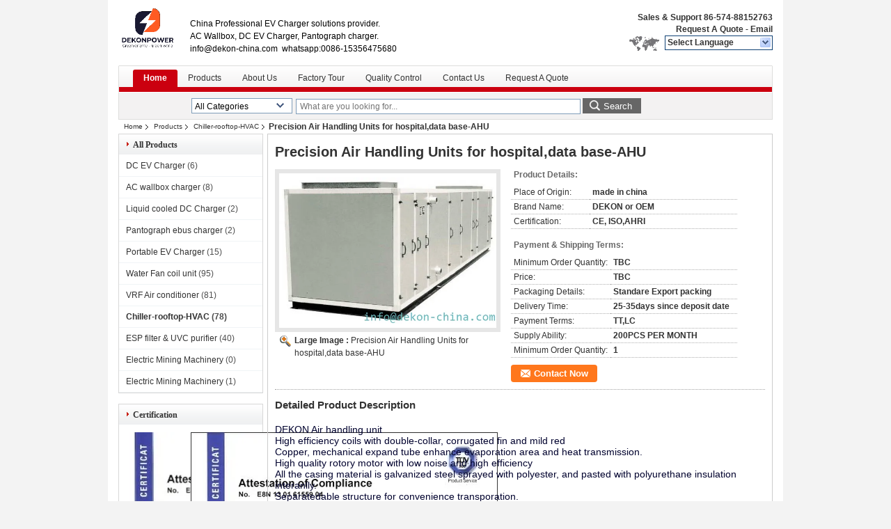

--- FILE ---
content_type: text/html
request_url: https://www.dekon-china.com/sale-8059789-precision-air-handling-units-for-hospital-data-base-ahu.html
body_size: 17812
content:

<!DOCTYPE html>
<html lang="en">
<head>
	<meta charset="utf-8">
	<meta http-equiv="X-UA-Compatible" content="IE=edge">
	<meta name="viewport" content="width=device-width, initial-scale=1">
    <title>Precision Air Handling Units for hospital,data base-AHU</title>
    <meta name="keywords" content="Chiller-rooftop-HVAC, Precision Air Handling Units for hospital,data base-AHU, Quality Chiller-rooftop-HVAC, Chiller-rooftop-HVAC supplier" />
    <meta name="description" content="Quality Chiller-rooftop-HVAC manufacturers & exporter - buy Precision Air Handling Units for hospital,data base-AHU from China manufacturer." />
    <link type="text/css" rel="stylesheet"
          href="/images/global.css" media="all">
    <link type="text/css" rel="stylesheet"
          href="/photo/dekon-china/sitetpl/style/common.css" media="all">
    <script type="text/javascript" src="/js/jquery.js"></script>
    <script type="text/javascript" src="/js/common.js"></script>
<meta property="og:title" content="Precision Air Handling Units for hospital,data base-AHU" />
<meta property="og:description" content="Quality Chiller-rooftop-HVAC manufacturers & exporter - buy Precision Air Handling Units for hospital,data base-AHU from China manufacturer." />
<meta property="og:type" content="product" />
<meta property="og:availability" content="instock" />
<meta property="og:site_name" content="Ningbo Dekon New Energy Co., Ltd" />
<meta property="og:url" content="https://www.dekon-china.com/quality-8059789-precision-air-handling-units-for-hospital-data-base-ahu" />
<meta property="og:image" content="https://www.dekon-china.com/photo/ps12282662-precision_air_handling_units_for_hospital_data_base_ahu.jpg" />
<link rel="canonical" href="https://www.dekon-china.com/quality-8059789-precision-air-handling-units-for-hospital-data-base-ahu" />
<link rel="alternate" href="https://m.dekon-china.com/quality-8059789-precision-air-handling-units-for-hospital-data-base-ahu" media="only screen and (max-width: 640px)" />
<style type="text/css">
/*<![CDATA[*/
.consent__cookie {position: fixed;top: 0;left: 0;width: 100%;height: 0%;z-index: 100000;}.consent__cookie_bg {position: fixed;top: 0;left: 0;width: 100%;height: 100%;background: #000;opacity: .6;display: none }.consent__cookie_rel {position: fixed;bottom:0;left: 0;width: 100%;background: #fff;display: -webkit-box;display: -ms-flexbox;display: flex;flex-wrap: wrap;padding: 24px 80px;-webkit-box-sizing: border-box;box-sizing: border-box;-webkit-box-pack: justify;-ms-flex-pack: justify;justify-content: space-between;-webkit-transition: all ease-in-out .3s;transition: all ease-in-out .3s }.consent__close {position: absolute;top: 20px;right: 20px;cursor: pointer }.consent__close svg {fill: #777 }.consent__close:hover svg {fill: #000 }.consent__cookie_box {flex: 1;word-break: break-word;}.consent__warm {color: #777;font-size: 16px;margin-bottom: 12px;line-height: 19px }.consent__title {color: #333;font-size: 20px;font-weight: 600;margin-bottom: 12px;line-height: 23px }.consent__itxt {color: #333;font-size: 14px;margin-bottom: 12px;display: -webkit-box;display: -ms-flexbox;display: flex;-webkit-box-align: center;-ms-flex-align: center;align-items: center }.consent__itxt i {display: -webkit-inline-box;display: -ms-inline-flexbox;display: inline-flex;width: 28px;height: 28px;border-radius: 50%;background: #e0f9e9;margin-right: 8px;-webkit-box-align: center;-ms-flex-align: center;align-items: center;-webkit-box-pack: center;-ms-flex-pack: center;justify-content: center }.consent__itxt svg {fill: #3ca860 }.consent__txt {color: #a6a6a6;font-size: 14px;margin-bottom: 8px;line-height: 17px }.consent__btns {display: -webkit-box;display: -ms-flexbox;display: flex;-webkit-box-orient: vertical;-webkit-box-direction: normal;-ms-flex-direction: column;flex-direction: column;-webkit-box-pack: center;-ms-flex-pack: center;justify-content: center;flex-shrink: 0;}.consent__btn {width: 280px;height: 40px;line-height: 40px;text-align: center;background: #3ca860;color: #fff;border-radius: 4px;margin: 8px 0;-webkit-box-sizing: border-box;box-sizing: border-box;cursor: pointer }.consent__btn:hover {background: #00823b }.consent__btn.empty {color: #3ca860;border: 1px solid #3ca860;background: #fff }.consent__btn.empty:hover {background: #3ca860;color: #fff }.open .consent__cookie_bg {display: block }.open .consent__cookie_rel {bottom: 0 }@media (max-width: 760px) {.consent__btns {width: 100%;align-items: center;}.consent__cookie_rel {padding: 20px 24px }}.consent__cookie.open {display: block;}.consent__cookie {display: none;}
/*]]>*/
</style>
<script type="text/javascript">
/*<![CDATA[*/
window.isvideotpl = 0;window.detailurl = '';
var isShowGuide=0;showGuideColor=0;var company_type = 4;var webim_domain = '';

var colorUrl = '';
var aisearch = 0;
var selfUrl = '';
window.playerReportUrl='/vod/view_count/report';
var query_string = ["Products","Detail"];
var g_tp = '';
var customtplcolor = 99206;
window.predomainsub = "";
/*]]>*/
</script>
</head>
<body>
<div style="width:950px;margin:0 auto;background-color:#fff;padding:0px 10px;">
<div class="cont_header">
    
<style type="text/css">
/*<![CDATA[*/
.consent__cookie {position: fixed;top: 0;left: 0;width: 100%;height: 0%;z-index: 100000;}.consent__cookie_bg {position: fixed;top: 0;left: 0;width: 100%;height: 100%;background: #000;opacity: .6;display: none }.consent__cookie_rel {position: fixed;bottom:0;left: 0;width: 100%;background: #fff;display: -webkit-box;display: -ms-flexbox;display: flex;flex-wrap: wrap;padding: 24px 80px;-webkit-box-sizing: border-box;box-sizing: border-box;-webkit-box-pack: justify;-ms-flex-pack: justify;justify-content: space-between;-webkit-transition: all ease-in-out .3s;transition: all ease-in-out .3s }.consent__close {position: absolute;top: 20px;right: 20px;cursor: pointer }.consent__close svg {fill: #777 }.consent__close:hover svg {fill: #000 }.consent__cookie_box {flex: 1;word-break: break-word;}.consent__warm {color: #777;font-size: 16px;margin-bottom: 12px;line-height: 19px }.consent__title {color: #333;font-size: 20px;font-weight: 600;margin-bottom: 12px;line-height: 23px }.consent__itxt {color: #333;font-size: 14px;margin-bottom: 12px;display: -webkit-box;display: -ms-flexbox;display: flex;-webkit-box-align: center;-ms-flex-align: center;align-items: center }.consent__itxt i {display: -webkit-inline-box;display: -ms-inline-flexbox;display: inline-flex;width: 28px;height: 28px;border-radius: 50%;background: #e0f9e9;margin-right: 8px;-webkit-box-align: center;-ms-flex-align: center;align-items: center;-webkit-box-pack: center;-ms-flex-pack: center;justify-content: center }.consent__itxt svg {fill: #3ca860 }.consent__txt {color: #a6a6a6;font-size: 14px;margin-bottom: 8px;line-height: 17px }.consent__btns {display: -webkit-box;display: -ms-flexbox;display: flex;-webkit-box-orient: vertical;-webkit-box-direction: normal;-ms-flex-direction: column;flex-direction: column;-webkit-box-pack: center;-ms-flex-pack: center;justify-content: center;flex-shrink: 0;}.consent__btn {width: 280px;height: 40px;line-height: 40px;text-align: center;background: #3ca860;color: #fff;border-radius: 4px;margin: 8px 0;-webkit-box-sizing: border-box;box-sizing: border-box;cursor: pointer;font-size:14px}.consent__btn:hover {background: #00823b }.consent__btn.empty {color: #3ca860;border: 1px solid #3ca860;background: #fff }.consent__btn.empty:hover {background: #3ca860;color: #fff }.open .consent__cookie_bg {display: block }.open .consent__cookie_rel {bottom: 0 }@media (max-width: 760px) {.consent__btns {width: 100%;align-items: center;}.consent__cookie_rel {padding: 20px 24px }}.consent__cookie.open {display: block;}.consent__cookie {display: none;}
/*]]>*/
</style>
<script type="text/javascript">
/*<![CDATA[*/
window.isvideotpl = 0;window.detailurl = '';
var isShowGuide=0;showGuideColor=0;var company_type = 4;var webim_domain = '';

var colorUrl = '';
var aisearch = 0;
var selfUrl = '';
window.playerReportUrl='/vod/view_count/report';
var query_string = ["index","index"];
var g_tp = '';
var customtplcolor = 99206;
window.predomainsub = "";
/*]]>*/
</script>
<style>
	.f_header_main .select_language div:hover{
		color: #c00;
    text-decoration: underline;
	}
</style>

<div class="f_header_main">
	<table cellpadding="0" cellspacing="0" width="100%">
		<tbody>
		<tr>
			<td class="header_logo">
				<a title="China DC EV Charger manufacturer" href="//www.dekon-china.com"><img onerror="$(this).parent().hide();" src="/logo.gif" alt="China DC EV Charger manufacturer" /></a>			</td>
			<td>
				<div class="header_company_detail">
					<table cellpadding="0" cellspacing="0" width="100%" height="100%"
					       class="header_company_table">
						<tbody>
						<tr>
							<td>
								<p>China Professional EV Charger solutions provider.</p>

<p>AC Wallbox, DC EV Charger, Pantograph charger.</p>

<p>info@dekon-china.com&nbsp; whatsapp:0086-15356475680</p>							</td>
						</tr>
						</tbody>
					</table>
				</div>

			</td>
			<td>
				<div class="header_other_detail">
					<b>Sales & Support <font
							id="hourZone"></font></b><br>
					<b>
                        <a title="Ningbo Dekon New Energy Co., Ltd" href="/contactnow.html">Request A Quote</a> -
						<a title="" href="mailto:info@dekon-china.com">Email</a>					</b>
					<br>
                     <span class="yuyan_icon"></span>
										<div class="sel" id="selectlang">
						<span>Select Language</span>
						<a title="Ningbo Dekon New Energy Co., Ltd" id="tranimg"
						   href="javascript:;"
						   class="col"></a>
					</div>

					<dl id="p_l" class="select_language">
													<dt class="english">
								                                <a title="China good quality DC EV Charger  on sales" href="https://www.dekon-china.com/">English</a>							</dt>
													<dt class="russian">
								                                <a title="China good quality DC EV Charger  on sales" href="https://russian.dekon-china.com/">Russian</a>							</dt>
											</dl>
									</div>
			</td>
		</tr>
		</tbody>
	</table>
</div>

    <script>
        if(window.addEventListener){
            window.addEventListener("load",function(){f_header_main_dealZoneHour(
                "00",
                "08",
                "00",
                "17",
                "86-574-88152763",
                "86-574-88152763")},false);
        }
        else{
            window.attachEvent("onload",function(){f_header_main_dealZoneHour(
                "00",
                "08",
                "00",
                "17",
                "86-574-88152763",
                "86-574-88152763")});
        }
    </script>
<script>
    if (document.getElementById("tranimg")) {
        if(document.getElementById("tranimg").addEventListener) {
            document.getElementById("tranimg").addEventListener("click", function(event){
                f_header_main_selectLanguage(document.getElementById("tranimg"),event);
            },false);
        } else {
            document.getElementById("tranimg").attachEvent("click", function(event){
                f_header_main_selectLanguage(document.getElementById("tranimg"),event);
            });
        }
    }
</script><script type="text/javascript">
/*<![CDATA[*/

									var htmlContent = `
								<div class="consent__cookie">
									<div class="consent__cookie_bg"></div>
									<div class="consent__cookie_rel">
										<div class="consent__close" onclick="allConsentNotGranted()">
											<svg t="1709102891149" class="icon" viewBox="0 0 1024 1024" version="1.1" xmlns="http://www.w3.org/2000/svg" p-id="3596" xmlns:xlink="http://www.w3.org/1999/xlink" width="32" height="32">
												<path d="M783.36 195.2L512 466.56 240.64 195.2a32 32 0 0 0-45.44 45.44L466.56 512l-271.36 271.36a32 32 0 0 0 45.44 45.44L512 557.44l271.36 271.36a32 32 0 0 0 45.44-45.44L557.44 512l271.36-271.36a32 32 0 0 0-45.44-45.44z" fill="#2C2C2C" p-id="3597"></path>
											</svg>
										</div>
										<div class="consent__cookie_box">
											<div class="consent__warm">Welcome to dekon-china.com</div>
											<div class="consent__title">dekon-china.com asks for your consent to use your personal data to:</div>
											<div class="consent__itxt"><i><svg t="1707012116255" class="icon" viewBox="0 0 1024 1024" version="1.1" xmlns="http://www.w3.org/2000/svg" p-id="11708" xmlns:xlink="http://www.w3.org/1999/xlink" width="20" height="20">
														<path d="M768 890.88H256a90.88 90.88 0 0 1-81.28-50.56 94.08 94.08 0 0 1 7.04-99.2A412.16 412.16 0 0 1 421.12 576a231.68 231.68 0 1 1 181.76 0 412.16 412.16 0 0 1 241.92 163.2 94.08 94.08 0 0 1 7.04 99.2 90.88 90.88 0 0 1-83.84 52.48zM512 631.68a344.96 344.96 0 0 0-280.96 146.56 30.08 30.08 0 0 0 0 32.64 26.88 26.88 0 0 0 24.32 16H768a26.88 26.88 0 0 0 24.32-16 30.08 30.08 0 0 0 0-32.64A344.96 344.96 0 0 0 512 631.68z m0-434.56a167.68 167.68 0 1 0 167.68 167.68A167.68 167.68 0 0 0 512 197.12z" p-id="11709"></path>
													</svg></i>Personalised advertising and content, advertising and content measurement, audience research and services development</div>
											<div class="consent__itxt"><i><svg t="1709102557526" class="icon" viewBox="0 0 1024 1024" version="1.1" xmlns="http://www.w3.org/2000/svg" p-id="2631" xmlns:xlink="http://www.w3.org/1999/xlink" width="20" height="20">
														<path d="M876.8 320H665.6c-70.4 0-128 57.6-128 128v358.4c0 70.4 57.6 128 128 128h211.2c70.4 0 128-57.6 128-128V448c0-70.4-57.6-128-128-128z m-211.2 64h211.2c32 0 64 25.6 64 64v320H608V448c0-38.4 25.6-64 57.6-64z m211.2 480H665.6c-25.6 0-44.8-12.8-57.6-38.4h320c-6.4 25.6-25.6 38.4-51.2 38.4z" p-id="2632"></path>
														<path d="M499.2 704c0-19.2-12.8-32-32-32H140.8c-19.2 0-38.4-19.2-38.4-38.4V224c0-19.2 19.2-32 38.4-32H768c19.2 0 38.4 19.2 38.4 38.4v38.4c0 19.2 12.8 32 32 32s32-12.8 32-32V224c0-51.2-44.8-96-102.4-96H140.8c-57.6 0-102.4 44.8-102.4 96v409.6c0 57.6 44.8 102.4 102.4 102.4h326.4c25.6 0 32-19.2 32-32z m0 64H326.4c-19.2 0-32 12.8-32 32s12.8 32 32 32h166.4c19.2 0 32-12.8 32-32s-12.8-32-25.6-32z" p-id="2633"></path>
													</svg></i>Store and/or access information on a device</div>
											<div class="consent__txt">Your personal data will be processed and information from your device (cookies, unique identifiers, and other device data) may be stored by, accessed by and shared with 135 TCF vendor(s) and 65 ad partner(s), or used specifically by this site or app.</div>
											<div class="consent__txt">Some vendors may process your personal data on the basis of legitimate interest, which you can object to by do not consent. Contact our platform customer service, you can also withdraw your consent.</div>


										</div>
										<div class="consent__btns">
											<span class="consent__btn" onclick="allConsentGranted()">Consent</span>
											<span class="consent__btn empty" onclick="allConsentNotGranted()">Do not consent</span>
										</div>
									</div>
								</div>
							`;
							var newElement = document.createElement('div');
							newElement.innerHTML = htmlContent;
							document.body.appendChild(newElement);
							var consent__cookie = {
								init:function(){},
								open:function(){
									document.querySelector('.consent__cookie').className = 'consent__cookie open';
									document.body.style.overflow = 'hidden';
								},
								close:function(){
									document.querySelector('.consent__cookie').className = 'consent__cookie';
									document.body.style.overflow = '';
								}
							};
		
/*]]>*/
</script>

<div class="f_header_nav"  id="head_menu">
	<dl class="header_nav_tabs">
		<dd class="bl fleft"></dd>
                                <dt id="headHome" >
                                <a target="_self" title="" href="/">Home</a>                            </dt>
                                            <dt id="productLi" class="cur">
                                <a target="_self" title="" href="/products.html">Products</a>                            </dt>
                                            <dt id="headAboutUs" >
                                <a target="_self" title="" href="/aboutus.html">About Us</a>                            </dt>
                                            <dt id="headFactorytour" >
                                <a target="_self" title="" href="/factory.html">Factory Tour</a>                            </dt>
                                            <dt id="headQualityControl" >
                                <a target="_self" title="" href="/quality.html">Quality Control</a>                            </dt>
                                            <dt id="headContactUs" >
                                <a target="_self" title="" href="/contactus.html">Contact Us</a>                            </dt>
                                            <dt id="" >
                                <form id="f_header_nav_form" method="post" target="_blank">
                    <input type="hidden" name="pid" value="8059789"/>
                    <a href="javascript:;"><span onclick="document.getElementById('f_header_nav_form').action='/contactnow.html';document.getElementById('f_header_nav_form').submit();">Request A Quote</span></a>
                </form>
                            </dt>
                                            <dt>
                    </dt>
		<dd class="br fright"></dd>
	</dl>
</div>
<script>
    if(window.addEventListener){
        window.addEventListener("load",function(){f_headmenucur()},false);
    }
    else{
        window.attachEvent("onload",function(){f_headmenucur()});
    }
</script>
<div class="f_categories_alone" xmlns="http://www.w3.org/1999/html">
        <table  cellpadding="0" cellspacing="0">
            <tr>
                <td >
                    <div id="input_select">
                        <dl class="show_dl">
                            <dt><input type="text" value="All Categories" id="search_cur_key"/></dt>
                            <dd id="search_cur_value" style="display: none" class="categories">
                                <a href="#" onClick="mouse_events.guide_value('All Categories')">All Categories</a>
                                                                                                            <a href="#" onClick="mouse_events.guide_value('DC EV Charger')">DC EV Charger</a>
                                                                            <a href="#" onClick="mouse_events.guide_value('AC wallbox charger')">AC wallbox charger</a>
                                                                            <a href="#" onClick="mouse_events.guide_value('Liquid cooled DC Charger')">Liquid cooled DC Charger</a>
                                                                            <a href="#" onClick="mouse_events.guide_value('Pantograph ebus charger')">Pantograph ebus charger</a>
                                                                            <a href="#" onClick="mouse_events.guide_value('Portable EV Charger')">Portable EV Charger</a>
                                                                            <a href="#" onClick="mouse_events.guide_value('Water Fan coil unit')">Water Fan coil unit</a>
                                                                            <a href="#" onClick="mouse_events.guide_value('VRF Air conditioner')">VRF Air conditioner</a>
                                                                            <a href="#" onClick="mouse_events.guide_value('Chiller-rooftop-HVAC')">Chiller-rooftop-HVAC</a>
                                                                            <a href="#" onClick="mouse_events.guide_value('ESP filter & UVC purifier')">ESP filter & UVC purifier</a>
                                                                            <a href="#" onClick="mouse_events.guide_value('Electric Mining Machinery')">Electric Mining Machinery</a>
                                                                            <a href="#" onClick="mouse_events.guide_value('Electric Mining Machinery')">Electric Mining Machinery</a>
                                                                                                </dd>
                        </dl>
                    </div>
                </td>
            </tr>
        </table>
</div>
<script>
    var mouse_events={};
    mouse_events.guide_value = function(value){
        document.getElementById('search_cur_key').value = value;
        document.getElementById('search_cur_value').style.display = 'none';
        window.setTimeout(function(){document.getElementById('search_cur_value').style.display=''},100);
    }
    $(function () {
        $(".show_dl").mouseover(function () {
            $(this).children(".categories").show();
        })
        $(".show_dl").mouseout(function () {
            $(this).children(".categories").hide();
        })
    })
</script><div class="f_search_alone">
    <form action="" method="POST" onsubmit="return jsWidgetSearch(this,'');">
        <input class="text_wrap input01" type="text" name="keyword" placeholder="What are you looking for..."
               value="">
                        <button class="submit_1" name="submit" value="Search" >Search</button>
                </form>
</div>
<div style="width:1000px;margin:0 auto;">    <div class="f_header_breadcrumb">
    <a title="" href="/">Home</a>    <a title="" href="/products.html">Products</a><a title="" href="/supplier-448072-chiller-rooftop-hvac">Chiller-rooftop-HVAC</a><h2 class="index-bread" >Precision Air Handling Units for hospital,data base-AHU</h2></div>
 </div>
<div class="cont_main_box cont_main_box1">
    <div class="cont_main_box_inner">
        <div class="cont_main_n">
            <div class="cont_main_n_inner">
                
<div class="n_menu_list">
    <div class="main_title"><span class="main_con">All Products</span></div>
            <div class="item ">
            <strong>
                
                <a title="China DC EV Charger  on sales" href="/supplier-1992155-dc-ev-charger">DC EV Charger</a>
                                                    <span class="num">(6)</span>
                            </strong>
                                </div>
            <div class="item ">
            <strong>
                
                <a title="China AC wallbox charger  on sales" href="/supplier-3921316-ac-wallbox-charger">AC wallbox charger</a>
                                                    <span class="num">(8)</span>
                            </strong>
                                </div>
            <div class="item ">
            <strong>
                
                <a title="China Liquid cooled DC Charger  on sales" href="/supplier-3921430-liquid-cooled-dc-charger">Liquid cooled DC Charger</a>
                                                    <span class="num">(2)</span>
                            </strong>
                                </div>
            <div class="item ">
            <strong>
                
                <a title="China Pantograph ebus charger  on sales" href="/supplier-3921315-pantograph-ebus-charger">Pantograph ebus charger</a>
                                                    <span class="num">(2)</span>
                            </strong>
                                </div>
            <div class="item ">
            <strong>
                
                <a title="China Portable EV Charger  on sales" href="/supplier-3921317-portable-ev-charger">Portable EV Charger</a>
                                                    <span class="num">(15)</span>
                            </strong>
                                </div>
            <div class="item ">
            <strong>
                
                <a title="China Water Fan coil unit  on sales" href="/supplier-130949-water-fan-coil-unit">Water Fan coil unit</a>
                                                    <span class="num">(95)</span>
                            </strong>
                                </div>
            <div class="item ">
            <strong>
                
                <a title="China VRF Air conditioner  on sales" href="/supplier-130955-vrf-air-conditioner">VRF Air conditioner</a>
                                                    <span class="num">(81)</span>
                            </strong>
                                </div>
            <div class="item active">
            <strong>
                
                <a title="China Chiller-rooftop-HVAC  on sales" href="/supplier-448072-chiller-rooftop-hvac">Chiller-rooftop-HVAC</a>
                                                    <span class="num">(78)</span>
                            </strong>
                                </div>
            <div class="item ">
            <strong>
                
                <a title="China ESP filter &amp;amp; UVC purifier  on sales" href="/supplier-418933-esp-filter-uvc-purifier">ESP filter &amp; UVC purifier</a>
                                                    <span class="num">(40)</span>
                            </strong>
                                </div>
            <div class="item ">
            <strong>
                
                <a title="China Electric Mining Machinery  on sales" href="/supplier-4086300-electric-mining-machinery">Electric Mining Machinery</a>
                                                    <span class="num">(0)</span>
                            </strong>
                                </div>
            <div class="item ">
            <strong>
                
                <a title="China Electric Mining Machinery  on sales" href="/supplier-4086301-electric-mining-machinery">Electric Mining Machinery</a>
                                                    <span class="num">(1)</span>
                            </strong>
                                </div>
    </div>

                    <div class="n_certificate_list">
                    <div class="main_title"><strong class="main_con">Certification</strong></div>
                        <div class="certificate_con">
            <a target="_blank" title="Good quality DC EV Charger for sales" href="/photo/qd12282828-ningbo_dekon_new_energy_co_ltd.jpg"><img src="/photo/qm12282828-ningbo_dekon_new_energy_co_ltd.jpg" alt="Good quality AC wallbox charger for sales" /></a>        </div>
            <div class="certificate_con">
            <a target="_blank" title="Good quality DC EV Charger for sales" href="/photo/qd12282829-ningbo_dekon_new_energy_co_ltd.jpg"><img src="/photo/qm12282829-ningbo_dekon_new_energy_co_ltd.jpg" alt="Good quality AC wallbox charger for sales" /></a>        </div>
            <div class="clearfix"></div>
    </div>                <div class="n_message_list">
                <div class="message_detail " >
            <div class="con">
                when i see you first time, Simon, i believe we will have some business with you.And i like your water fan coil and your VRF air conditioner units.                 
            </div>
            <p class="writer">
                —— Nassif-Lebanon            </p>
        </div>
            <div class="message_detail " >
            <div class="con">
                China Aire Acondicionado Piso Techo fabrica DEKON,Mejor equipos aires acondicionados en China.                 
            </div>
            <p class="writer">
                —— JOSE            </p>
        </div>
            <div class="message_detail last_message" >
            <div class="con">
                we have the request for water fan coil full range and DEKON made all these for us, and in CKD form, it is not easy to find such ono factory in China.                 
            </div>
            <p class="writer">
                —— David            </p>
        </div>
    </div>


                <div class="n_contact_box">
	<dl class="l_msy">
		<dd>I'm Online Chat Now</dd>
		<dt>
                        				<div class="two"><a href="skype:auxlsc5002?call"></a></div>            				<div class="three"><a href="ymsgr:sendIM?QQ:27561901"></a></div>            				<div class="four"><a href="mailto:info@dekon-china.com"></a></div>                                        					<div class="facebook"><a href="http://https://www.instagram.com/dekonpower_china/"></a></div>                					<div class="twitter"><a href="http://https://twitter.com/ChinaDekon"></a></div>                					<div class="linkedin"><a href="http://https://www.linkedin.com/in/ev-charger/"></a></div>                            		</dt>
	</dl>
	<div class="btn-wrap">
		<form
				onSubmit="return changeAction(this,'/contactnow.html');"
				method="POST" target="_blank">
			<input type="hidden" name="pid" value="0"/>
			<input type="submit" name="submit" value="Contact Now" class="btn submit_btn" style="background:#ff771c url(/images/css-sprite.png) -255px -213px;color:#fff;border-radius:2px;padding:2px 18px 2px 40px;width:auto;height:2em;">
		</form>
	</div>
</div>
<script>
    function n_contact_box_ready() {
        if (typeof(changeAction) == "undefined") {
            changeAction = function (formname, url) {
                formname.action = url;
            }
        }
    }
    if(window.addEventListener){
        window.addEventListener("load",n_contact_box_ready,false);
    }
    else{
        window.attachEvent("onload",n_contact_box_ready);
    }
</script>

            </div>
        </div>
        <div class="cont_main_no">
            <div class="cont_main_no_inner">
               
                <script>
	var Speed_1 = 10;
	var Space_1 = 20;
	var PageWidth_1 = 69 * 4;
	var interval_1 = 5000;
	var fill_1 = 0;
	var MoveLock_1 = false;
	var MoveTimeObj_1;
	var MoveWay_1 = "right";
	var Comp_1 = 0;
	var AutoPlayObj_1 = null;
	function GetObj(objName) {
		if (document.getElementById) {
			return eval('document.getElementById("' + objName + '")')
		} else {
			return eval("document.all." + objName)
		}
	}
	function AutoPlay_1() {
		clearInterval(AutoPlayObj_1);
		AutoPlayObj_1 = setInterval("ISL_GoDown_1();ISL_StopDown_1();", interval_1)
	}
	function ISL_GoUp_1(count) {
		if (MoveLock_1) {
			return
		}
		clearInterval(AutoPlayObj_1);
		MoveLock_1 = true;
		MoveWay_1 = "left";
		if (count > 3) {
			MoveTimeObj_1 = setInterval("ISL_ScrUp_1();", Speed_1)
		}
	}
	function ISL_StopUp_1() {
		if (MoveWay_1 == "right") {
			return
		}
		clearInterval(MoveTimeObj_1);
		if ((GetObj("ISL_Cont_1").scrollLeft - fill_1) % PageWidth_1 != 0) {
			Comp_1 = fill_1 - (GetObj("ISL_Cont_1").scrollLeft % PageWidth_1);
			CompScr_1()
		} else {
			MoveLock_1 = false
		}
		AutoPlay_1()
	}
	function ISL_ScrUp_1() {
		if (GetObj("ISL_Cont_1").scrollLeft <= 0) {
			return false;
		}
		GetObj("ISL_Cont_1").scrollLeft -= Space_1
	}
	function ISL_GoDown_1(count) {
		if (MoveLock_1) {
			return
		}
		clearInterval(AutoPlayObj_1);
		MoveLock_1 = true;
		MoveWay_1 = "right";
		if (count > 3) {
			ISL_ScrDown_1();
			MoveTimeObj_1 = setInterval("ISL_ScrDown_1()", Speed_1)
		}
	}
	function ISL_StopDown_1() {
		if (MoveWay_1 == "left") {
			return
		}
		clearInterval(MoveTimeObj_1);
		if (GetObj("ISL_Cont_1").scrollLeft % PageWidth_1 - (fill_1 >= 0 ? fill_1 : fill_1 + 1) != 0) {
			Comp_1 = PageWidth_1 - GetObj("ISL_Cont_1").scrollLeft % PageWidth_1 + fill_1;
			CompScr_1()
		} else {
			MoveLock_1 = false
		}
		AutoPlay_1()
	}
	function ISL_ScrDown_1() {
		if (GetObj("ISL_Cont_1").scrollLeft >= GetObj("List1_1").scrollWidth) {
			GetObj("ISL_Cont_1").scrollLeft = GetObj("ISL_Cont_1").scrollLeft - GetObj("List1_1").offsetWidth
		}
		GetObj("ISL_Cont_1").scrollLeft += Space_1
	}
	function CompScr_1() {
		if (Comp_1 == 0) {
			MoveLock_1 = false;
			return
		}
		var num, TempSpeed = Speed_1, TempSpace = Space_1;
		if (Math.abs(Comp_1) < PageWidth_1 / 2) {
			TempSpace = Math.round(Math.abs(Comp_1 / Space_1));
			if (TempSpace < 1) {
				TempSpace = 1
			}
		}
		if (Comp_1 < 0) {
			if (Comp_1 < -TempSpace) {
				Comp_1 += TempSpace;
				num = TempSpace
			} else {
				num = -Comp_1;
				Comp_1 = 0
			}
			GetObj("ISL_Cont_1").scrollLeft -= num;
			setTimeout("CompScr_1()", TempSpeed)
		} else {
			if (Comp_1 > TempSpace) {
				Comp_1 -= TempSpace;
				num = TempSpace
			} else {
				num = Comp_1;
				Comp_1 = 0
			}
			GetObj("ISL_Cont_1").scrollLeft += num;
			setTimeout("CompScr_1()", TempSpeed)
		}
	}
	function picrun_ini() {
		GetObj("List2_1").innerHTML = GetObj("List1_1").innerHTML;
		GetObj("ISL_Cont_1").scrollLeft = fill_1 >= 0 ? fill_1 : GetObj("List1_1").scrollWidth - Math.abs(fill_1);
		GetObj("ISL_Cont_1").onmouseover = function () {
			clearInterval(AutoPlayObj_1)
		};
		GetObj("ISL_Cont_1").onmouseout = function () {
			AutoPlay_1()
		};
		AutoPlay_1()
	}
    var tb_pathToImage="/images/loadingAnimation.gif";
	var zy_product_info = "{\"showproduct\":1,\"pid\":\"8059789\",\"name\":\"Precision Air Handling Units for hospital,data base-AHU\",\"source_url\":\"\\/sale-8059789-precision-air-handling-units-for-hospital-data-base-ahu.html\",\"picurl\":\"\\/photo\\/pd12282662-precision_air_handling_units_for_hospital_data_base_ahu.jpg\",\"propertyDetail\":[[\"Place of Origin\",\"made in china\"],[\"Brand Name\",\"DEKON or OEM\"],[\"Certification\",\"CE, ISO,AHRI\"],[\"Minimum Order Quantity\",\"TBC\"]],\"company_name\":null,\"picurl_c\":\"\\/photo\\/pc12282662-precision_air_handling_units_for_hospital_data_base_ahu.jpg\",\"price\":\"TBC\",\"username\":\"dekon\",\"viewTime\":\"Last Login : 5 hours 09 minutes ago\",\"subject\":\"Please send me a quote on your Precision Air Handling Units for hospital,data base-AHU\",\"countrycode\":\"CN\"}";
	var zy_product_info = zy_product_info.replace(/"/g, "\\\"");
	var zy_product_info = zy_product_info.replace(/'/g, "\\\'");
    $(document).ready(function(){tb_init("a.thickbox, area.thickbox, input.thickbox");imgLoader=new Image();imgLoader.src=tb_pathToImage});function tb_init(domChunk){$(domChunk).click(function(){var t=this.title||this.name||null;var a=this.href||this.alt;var g=this.rel||false;var pid=$(this).attr("pid")||null;tb_show(t,a,g,pid);this.blur();return false})}function tb_show(caption,url,imageGroup,pid){try{if(typeof document.body.style.maxHeight==="undefined"){$("body","html").css({height:"100%",width:"100%"});$("html").css("overflow","hidden");if(document.getElementById("TB_HideSelect")===null){$("body").append("<iframe id='TB_HideSelect'></iframe><div id='TB_overlay'></div><div id='TB_window'></div>");$("#TB_overlay").click(tb_remove)}}else{if(document.getElementById("TB_overlay")===null){$("body").append("<div id='TB_overlay'></div><div id='TB_window'></div>");$("#TB_overlay").click(tb_remove)}}if(tb_detectMacXFF()){$("#TB_overlay").addClass("TB_overlayMacFFBGHack")}else{$("#TB_overlay").addClass("TB_overlayBG")}if(caption===null){caption=""}$("body").append("<div id='TB_load'><img src='"+imgLoader.src+"' /></div>");$("#TB_load").show();var baseURL;if(url.indexOf("?")!==-1){baseURL=url.substr(0,url.indexOf("?"))}else{baseURL=url}var urlString=/\.jpg$|\.jpeg$|\.png$|\.gif$|\.bmp$/;var urlType=baseURL.toLowerCase().match(urlString);if(pid!=null){$("#TB_window").append("<div id='TB_button' style='padding-top: 10px;text-align:center'>" +
		"<a href=\"/contactnow.html\" onclick= 'setinquiryCookie(\""+zy_product_info+"\");' class='btn contact_btn' style='display: inline-block;background:#ff771c url(/images/css-sprite.png) -260px -214px;color:#fff;padding:0 13px 0 33px;width:auto;height:25px;line-height:26px;border:0;font-size:13px;border-radius:4px;font-weight:bold;text-decoration:none;'>Contact Now</a>" +
		"&nbsp;&nbsp;  <input class='close_thickbox' type='button' value='' onclick='javascript:tb_remove();'></div>")}if(urlType==".jpg"||urlType==".jpeg"||urlType==".png"||urlType==".gif"||urlType==".bmp"){TB_PrevCaption="";TB_PrevURL="";TB_PrevHTML="";TB_NextCaption="";TB_NextURL="";TB_NextHTML="";TB_imageCount="";TB_FoundURL=false;TB_OpenNewHTML="";if(imageGroup){TB_TempArray=$("a[@rel="+imageGroup+"]").get();for(TB_Counter=0;((TB_Counter<TB_TempArray.length)&&(TB_NextHTML===""));TB_Counter++){var urlTypeTemp=TB_TempArray[TB_Counter].href.toLowerCase().match(urlString);if(!(TB_TempArray[TB_Counter].href==url)){if(TB_FoundURL){TB_NextCaption=TB_TempArray[TB_Counter].title;TB_NextURL=TB_TempArray[TB_Counter].href;TB_NextHTML="<span id='TB_next'>&nbsp;&nbsp;<a href='#'>Next &gt;</a></span>"}else{TB_PrevCaption=TB_TempArray[TB_Counter].title;TB_PrevURL=TB_TempArray[TB_Counter].href;TB_PrevHTML="<span id='TB_prev'>&nbsp;&nbsp;<a href='#'>&lt; Prev</a></span>"}}else{TB_FoundURL=true;TB_imageCount="Image "+(TB_Counter+1)+" of "+(TB_TempArray.length)}}}TB_OpenNewHTML="<span style='font-size: 11pt'>&nbsp;&nbsp;<a href='"+url+"' target='_blank' style='color:#003366'>View original</a></span>";imgPreloader=new Image();imgPreloader.onload=function(){imgPreloader.onload=null;var pagesize=tb_getPageSize();var x=pagesize[0]-150;var y=pagesize[1]-150;var imageWidth=imgPreloader.width;var imageHeight=imgPreloader.height;if(imageWidth>x){imageHeight=imageHeight*(x/imageWidth);imageWidth=x;if(imageHeight>y){imageWidth=imageWidth*(y/imageHeight);imageHeight=y}}else{if(imageHeight>y){imageWidth=imageWidth*(y/imageHeight);imageHeight=y;if(imageWidth>x){imageHeight=imageHeight*(x/imageWidth);imageWidth=x}}}TB_WIDTH=imageWidth+30;TB_HEIGHT=imageHeight+60;$("#TB_window").append("<a href='' id='TB_ImageOff' title='Close'><img id='TB_Image' src='"+url+"' width='"+imageWidth+"' height='"+imageHeight+"' alt='"+caption+"'/></a>"+"<div id='TB_caption'>"+caption+"<div id='TB_secondLine'>"+TB_imageCount+TB_PrevHTML+TB_NextHTML+TB_OpenNewHTML+"</div></div><div id='TB_closeWindow'><a href='#' id='TB_closeWindowButton' title='Close'>close</a> or Esc Key</div>");$("#TB_closeWindowButton").click(tb_remove);if(!(TB_PrevHTML==="")){function goPrev(){if($(document).unbind("click",goPrev)){$(document).unbind("click",goPrev)}$("#TB_window").remove();$("body").append("<div id='TB_window'></div>");tb_show(TB_PrevCaption,TB_PrevURL,imageGroup);return false}$("#TB_prev").click(goPrev)}if(!(TB_NextHTML==="")){function goNext(){$("#TB_window").remove();$("body").append("<div id='TB_window'></div>");tb_show(TB_NextCaption,TB_NextURL,imageGroup);return false}$("#TB_next").click(goNext)}document.onkeydown=function(e){if(e==null){keycode=event.keyCode}else{keycode=e.which}if(keycode==27){tb_remove()}else{if(keycode==190){if(!(TB_NextHTML=="")){document.onkeydown="";goNext()}}else{if(keycode==188){if(!(TB_PrevHTML=="")){document.onkeydown="";goPrev()}}}}};tb_position();$("#TB_load").remove();$("#TB_ImageOff").click(tb_remove);$("#TB_window").css({display:"block"})};imgPreloader.src=url}else{var queryString=url.replace(/^[^\?]+\??/,"");var params=tb_parseQuery(queryString);TB_WIDTH=(params["width"]*1)+30||630;TB_HEIGHT=(params["height"]*1)+40||440;ajaxContentW=TB_WIDTH-30;ajaxContentH=TB_HEIGHT-45;if(url.indexOf("TB_iframe")!=-1){urlNoQuery=url.split("TB_");
        $("#TB_iframeContent").remove();if(params["modal"]!="true"){$("#TB_window").append("<div id='TB_title'><div id='TB_ajaxWindowTitle'>"+caption+"</div><div id='TB_closeAjaxWindow'><a href='#' id='TB_closeWindowButton' title='Close'>close</a> or Esc Key</div></div><iframe frameborder='0' hspace='0' src='"+urlNoQuery[0]+"' id='TB_iframeContent' name='TB_iframeContent"+Math.round(Math.random()*1000)+"' onload='tb_showIframe()' style='width:"+(ajaxContentW+29)+"px;height:"+(ajaxContentH+17)+"px;' > </iframe>")}else{$("#TB_overlay").unbind();$("#TB_window").append("<iframe frameborder='0' hspace='0' src='"+urlNoQuery[0]+"' id='TB_iframeContent' name='TB_iframeContent"+Math.round(Math.random()*1000)+"' onload='tb_showIframe()' style='width:"+(ajaxContentW+29)+"px;height:"+(ajaxContentH+17)+"px;'> </iframe>")}}else{if($("#TB_window").css("display")!="block"){if(params["modal"]!="true"){$("#TB_window").append("<div id='TB_title'><div id='TB_ajaxWindowTitle'>"+caption+"</div><div id='TB_closeAjaxWindow'><a href='#' id='TB_closeWindowButton'>close</a> or Esc Key</div></div><div id='TB_ajaxContent' style='width:"+ajaxContentW+"px;height:"+ajaxContentH+"px'></div>")}else{$("#TB_overlay").unbind();$("#TB_window").append("<div id='TB_ajaxContent' class='TB_modal' style='width:"+ajaxContentW+"px;height:"+ajaxContentH+"px;'></div>")}}else{$("#TB_ajaxContent")[0].style.width=ajaxContentW+"px";$("#TB_ajaxContent")[0].style.height=ajaxContentH+"px";$("#TB_ajaxContent")[0].scrollTop=0;$("#TB_ajaxWindowTitle").html(caption)}}$("#TB_closeWindowButton").click(tb_remove);if(url.indexOf("TB_inline")!=-1){$("#TB_ajaxContent").append($("#"+params["inlineId"]).children());$("#TB_window").unload(function(){$("#"+params["inlineId"]).append($("#TB_ajaxContent").children())});tb_position();$("#TB_load").remove();$("#TB_window").css({display:"block"})}else{if(url.indexOf("TB_iframe")!=-1){tb_position()}else{$("#TB_ajaxContent").load(url+="&random="+(new Date().getTime()),function(){tb_position();$("#TB_load").remove();tb_init("#TB_ajaxContent a.thickbox");$("#TB_window").css({display:"block"})})}}}if(!params["modal"]){document.onkeyup=function(e){if(e==null){keycode=event.keyCode}else{keycode=e.which}if(keycode==27){tb_remove()}}}}catch(e){}}function tb_showIframe(){$("#TB_load").remove();$("#TB_window").css({display:"block"})}function tb_remove(){$("#TB_imageOff").unbind("click");$("#TB_closeWindowButton").unbind("click");$("#TB_window").fadeOut("fast",function(){$("#TB_window,#TB_overlay,#TB_HideSelect").trigger("unload").unbind().remove()});$("#TB_load").remove();if(typeof document.body.style.maxHeight=="undefined"){$("body","html").css({height:"auto",width:"auto"});$("html").css("overflow","")}document.onkeydown="";document.onkeyup="";return false}function tb_position(){$("#TB_window").css({marginLeft:"-"+parseInt((TB_WIDTH/2),10)+"px",width:TB_WIDTH+"px"});$("#TB_window").css({marginTop:"-"+parseInt((TB_HEIGHT/2),10)+"px"})}function tb_parseQuery(query){var Params={};if(!query){return Params}var Pairs=query.split(/[;&]/);for(var i=0;i<Pairs.length;i++){var KeyVal=Pairs[i].split("=");if(!KeyVal||KeyVal.length!=2){continue}var key=unescape(KeyVal[0]);var val=unescape(KeyVal[1]);val=val.replace(/\+/g," ");Params[key]=val}return Params}function tb_getPageSize(){var de=document.documentElement;var w=window.innerWidth||self.innerWidth||(de&&de.clientWidth)||document.body.clientWidth;var h=window.innerHeight||self.innerHeight||(de&&de.clientHeight)||document.body.clientHeight;arrayPageSize=[w,h];return arrayPageSize}function tb_detectMacXFF(){var userAgent=navigator.userAgent.toLowerCase();if(userAgent.indexOf("mac")!=-1&&userAgent.indexOf("firefox")!=-1){return true}};
</script>
<script>
		var data =["\/photo\/pc12282662-precision_air_handling_units_for_hospital_data_base_ahu.jpg"];
	var datas =["\/photo\/pl12282662-precision_air_handling_units_for_hospital_data_base_ahu.jpg"];
	function change_img(count) {

        document.getElementById("productImg").src = data[count % data.length];
		document.getElementById("large").href = datas[count % datas.length];
		document.getElementById("largeimg").href = datas[count % datas.length];
	}
</script>


<div class="no_product_detailmain" id="anchor_product_picture">
        <div class="top_tip">
        <h1>Precision Air Handling Units for hospital,data base-AHU</h1>
    </div>
    <div class="product_detail_box">
        <table cellpadding="0" cellspacing="0" width="100%">
            <tbody>
            <tr>
                <td class="product_wrap_flash">
                    <dl class="le r_flash">
                        <dt>

							<a id="largeimg" class="thickbox" pid="8059789" title="China Precision Air Handling Units for hospital,data base-AHU supplier" href="/photo/pl12282662-precision_air_handling_units_for_hospital_data_base_ahu.jpg"><div style='max-width:312px; max-height:222px;'><img id="productImg" src="/photo/pc12282662-precision_air_handling_units_for_hospital_data_base_ahu.jpg" alt="China Precision Air Handling Units for hospital,data base-AHU supplier" /></div></a>                        </dt>
                        <dd>
                            <div class="blk_18">
								                            </div>
							                                                            <p class="sear">
                                <span class="fleft">Large Image :&nbsp;</span>
								<a id="large" class="thickbox" pid="8059789" title="China Precision Air Handling Units for hospital,data base-AHU supplier" href="/photo/pl12282662-precision_air_handling_units_for_hospital_data_base_ahu.jpg">Precision Air Handling Units for hospital,data base-AHU</a>                            </p>
                                							
                            <div class="clearfix"></div>
                        </dd>
                    </dl>
                </td>
                                <td>
                    <div class="ri">
						<h3>Product Details:</h3>
						                        <table class="tables data" width="100%" border="0" cellpadding="0" cellspacing="0">
                            <tbody>
							                                                                <tr>
                                <th width="35%">Place of Origin:</th>
                                <td>made in china</td>
                            </tr>
							                                                                <tr>
                                <th width="35%">Brand Name:</th>
                                <td>DEKON or OEM</td>
                            </tr>
							                                                                <tr>
                                <th width="35%">Certification:</th>
                                <td>CE, ISO,AHRI</td>
                            </tr>
														
                            </tbody>
                        </table>
						
													<h3 class="title_s">Payment & Shipping Terms:</h3>
							<table class="tables data" width="100%" border="0" cellpadding="0" cellspacing="0">
								<tbody>
								                                    									<tr>
										<th width="35%" nowrap="nowrap">Minimum Order Quantity:</th>
										<td>TBC</td>
									</tr>
								                                    									<tr>
										<th width="35%" nowrap="nowrap">Price:</th>
										<td>TBC</td>
									</tr>
								                                    									<tr>
										<th width="35%" nowrap="nowrap">Packaging Details:</th>
										<td>Standare Export packing</td>
									</tr>
								                                    									<tr>
										<th width="35%" nowrap="nowrap">Delivery Time:</th>
										<td>25-35days since deposit date</td>
									</tr>
								                                    									<tr>
										<th width="35%" nowrap="nowrap">Payment Terms:</th>
										<td>TT,LC</td>
									</tr>
								                                    									<tr>
										<th width="35%" nowrap="nowrap">Supply Ability:</th>
										<td>200PCS PER MONTH</td>
									</tr>
																                                    									<tr>
										<th width="35%" nowrap="nowrap">Minimum Order Quantity:</th>
										<td>1</td>
									</tr>
																</tbody>
							</table>
						                        <div class="clearfix"></div>
                        <div class="sub">
                        								<a href="/contactnow.html" onclick= 'setinquiryCookie("{\"showproduct\":1,\"pid\":\"8059789\",\"name\":\"Precision Air Handling Units for hospital,data base-AHU\",\"source_url\":\"\\/sale-8059789-precision-air-handling-units-for-hospital-data-base-ahu.html\",\"picurl\":\"\\/photo\\/pd12282662-precision_air_handling_units_for_hospital_data_base_ahu.jpg\",\"propertyDetail\":[[\"Place of Origin\",\"made in china\"],[\"Brand Name\",\"DEKON or OEM\"],[\"Certification\",\"CE, ISO,AHRI\"],[\"Minimum Order Quantity\",\"TBC\"]],\"company_name\":null,\"picurl_c\":\"\\/photo\\/pc12282662-precision_air_handling_units_for_hospital_data_base_ahu.jpg\",\"price\":\"TBC\",\"username\":\"dekon\",\"viewTime\":\"Last Login : 5 hours 09 minutes ago\",\"subject\":\"Please send me a quote on your Precision Air Handling Units for hospital,data base-AHU\",\"countrycode\":\"CN\"}");' class="btn contact_btn" style="display: inline-block;background:#ff771c url(/images/css-sprite.png) -260px -214px;color:#fff;padding:0 13px 0 33px;width:auto;height:25px;line-height:26px;border:0;font-size:13px;border-radius:4px;font-weight:bold;text-decoration:none;">Contact Now</a>
														<!--<div style="float:left;margin: 2px;">
															</div>-->
						</div>
					</div>
                </td>
                            </tr>
            </tbody>
        </table>
    </div>
</div>
<script>
	function setinquiryCookie(attr)
	{
		var exp = new Date();
		exp.setTime( exp.getTime() + 60 * 1000 );
		document.cookie = 'inquiry_extr='+ escape(attr) + ";expires=" + exp.toGMTString();
	}
</script>                <div class="no_product_detaildesc" id="anchor_product_desc">
<div class="title"> Detailed Product Description</div>

<div class="details_wrap">
    <div class="clearfix"></div>
    <p>
		<p>
	<span style="color: rgb(2, 3, 47); font-family: Arial; line-height: 16px; -webkit-text-size-adjust: none">DEKON Air handling unit</span><br style="color: rgb(2, 3, 47); font-family: Arial; line-height: 16px; -webkit-text-size-adjust: none" />
	<span style="color: rgb(2, 3, 47); font-family: Arial; line-height: 16px; -webkit-text-size-adjust: none">High efficiency coils with double-collar, corrugated fin and mild red</span><br style="color: rgb(2, 3, 47); font-family: Arial; line-height: 16px; -webkit-text-size-adjust: none" />
	<span style="color: rgb(2, 3, 47); font-family: Arial; line-height: 16px; -webkit-text-size-adjust: none">Copper, mechanical expand tube enhance evaporation area and heat transmission.</span><br style="color: rgb(2, 3, 47); font-family: Arial; line-height: 16px; -webkit-text-size-adjust: none" />
	<span style="color: rgb(2, 3, 47); font-family: Arial; line-height: 16px; -webkit-text-size-adjust: none">High quality rotory motor with low noise and high efficiency</span><br style="color: rgb(2, 3, 47); font-family: Arial; line-height: 16px; -webkit-text-size-adjust: none" />
	<span style="color: rgb(2, 3, 47); font-family: Arial; line-height: 16px; -webkit-text-size-adjust: none">All the casing material is galvanized steel sprayed with polyester, and pasted with polyurethane insulation interanlly.</span><br style="color: rgb(2, 3, 47); font-family: Arial; line-height: 16px; -webkit-text-size-adjust: none" />
	<span style="color: rgb(2, 3, 47); font-family: Arial; line-height: 16px; -webkit-text-size-adjust: none">Separatedable structure for convenience transporation.</span><br style="color: rgb(2, 3, 47); font-family: Arial; line-height: 16px; -webkit-text-size-adjust: none" />
	<span style="color: rgb(2, 3, 47); font-family: Arial; line-height: 16px; -webkit-text-size-adjust: none">The condensate drain pan molded once is zinc-coated steel, stainless steel is optional.</span></p>
<p>
	&nbsp;</p>
<p>
	&nbsp;</p>
<p>
	&nbsp;</p>
<p>
	&nbsp;</p>
<p>
	&nbsp;</p>
<p>
	&nbsp;</p>
<p>
	&nbsp;</p>
<p>
	&nbsp;</p>
<p>
	&nbsp;</p>
<p>
	&nbsp;</p>
<p>
	&nbsp;</p>	</p>
    <div class="clearfix10"></div>
</div>

		<div class="key_wrap">
		<b>Tag:</b>
					<h2 class="tag_words">
				<a title="good quality mitsubishi ac heavy duty factory" href="/buy-mitsubishi_ac_heavy_duty.html">mitsubishi ac heavy duty</a>,			</h2>
					<h2 class="tag_words">
				<a title="good quality heil hvac factory" href="/buy-heil_hvac.html">heil hvac</a>,			</h2>
					<h2 class="tag_words">
				<a title="good quality mitsubishi heavy duty ac 1.5 ton factory" href="/buy-mitsubishi_heavy_duty_ac_1_5_ton.html">mitsubishi heavy duty ac 1.5 ton</a>			</h2>
					</div>
</div>                
                
<div class="no_contact_detail">
	<div class="main_title">
		<strong class="main_con">Contact Details</strong>
	</div>
	<div class="content_box">
		<div class="le">
			<strong>Ningbo Dekon New Energy Co., Ltd</strong>
            <p>Contact Person:
				<b>Mr. Simon</b></p>            <p>Tel:
				<b>86-574-88152763</b></p>            <p>Fax:
				<b>86-574-56877206</b></p>            			<P class="i_m_g">
                                <a class="i_m_g_2" title="Ningbo Dekon New Energy Co., Ltd Skype" href="skype:auxlsc5002?call"
											 onclick="return skypeCheck();"></a>                <a class="i_m_g_4" title="Ningbo Dekon New Energy Co., Ltd Yahoo" href="ymsgr:sendIM?QQ:27561901"></a>                <a class="i_m_g_3" title="Ningbo Dekon New Energy Co., Ltd E-mail" href="mailto:info@dekon-china.com"></a>                			</P>
		</div>
		<div class="ri">
			<form method="post"
				  action="/contactnow.html"
				  onsubmit="return jsSubmit(this);" target="_blank">
				<input type="hidden" name="from" value="1"/>
				<input type="hidden" name="pid" value="8059789"/>
				<b>Send your inquiry directly to us</b>
				<textarea name="message" maxlength="3000"
						  onkeyup="checknum(this,3000,'tno2')"
						  placeholder="Send your inquiry to our good quality Precision Air Handling Units for hospital,data base-AHU products."></textarea>
				<span>(<font color="red" id="tno2">0</font> / 3000)</span>

				<p><input class="btn contact_btn" type="submit" value="Contact Now" style="background:#ff771c url(/images/css-sprite.png) -260px -214px;color:#fff;padding:0 13px 0 33px;width:auto;height:25px;line-height:26px;border:0;font-size:13px;border-radius:2px;font-weight:bold;"></p>
			</form>

		</div>
	</div>

</div>
<script>
    if(window.addEventListener){
        window.addEventListener("load",function(){no_contact_detail_ready()},false);
    }
    else{
        window.attachEvent("onload",function(){no_contact_detail_ready()});
    }
</script>
                <div class="no_product_others" id="anchor_product_other">
	    <div class="main_title">
        <strong class="main_con">Other Products</strong>
    </div>
    <ul class="content_box">
        		<li>
            <h2 class="name">
				<a title="China EOT crane E house fitted High temperature AC company" href="/sale-8059656-eot-crane-e-house-fitted-high-temperature-ac.html">EOT crane E house fitted High temperature AC</a>            </h2>
        </li>
				<li>
            <h2 class="name">
				<a title="China Centrifugal water cooled chiller Twin compressor  company" href="/sale-8059758-centrifugal-water-cooled-chiller-twin-compressor.html">Centrifugal water cooled chiller Twin compressor </a>            </h2>
        </li>
				<li>
            <h2 class="name">
				<a title="China Centrifugal water chiller company" href="/sale-8059756-centrifugal-water-chiller.html">Centrifugal water chiller</a>            </h2>
        </li>
				<li>
            <h2 class="name">
				<a title="China Centrifugal Water cooled chiller company" href="/sale-8059788-centrifugal-water-cooled-chiller.html">Centrifugal Water cooled chiller</a>            </h2>
        </li>
				<li>
            <h2 class="name">
				<a title="China Water cooled chiller Centrifugal type for Nuclear Power Station company" href="/sale-8059787-water-cooled-chiller-centrifugal-type-for-nuclear-power-station.html">Water cooled chiller Centrifugal type for Nuclear Power Station</a>            </h2>
        </li>
				<li>
            <h2 class="name">
				<a title="China Centrifugal water cooled chiller company" href="/sale-8059786-centrifugal-water-cooled-chiller.html">Centrifugal water cooled chiller</a>            </h2>
        </li>
		    </ul>
	</div>
               
            </div>
        </div>
        <div class="clearfix"></div>
    </div>
</div>
<div class="cont_footer">
    <style>
	.f_footer_main .cer_cont a {
		color: #333 !important;
		 float: none;
		 margin-left: 0;
	}
</style>
<div class="f_footer_main">
    	<table cellpadding="0" cellspacing="0" width="100%">
		<tr>
			<td class="men_wrap men_wrap_first">
				<div class="men"> <b class="title">About Us</b>
					<div>
                        <a target="_self" title="Chinagood qualityDC EV Charger Company Profile" href="/aboutus.html">About Us</a>					</div>
					<div>
                        <a target="_self" title="Chinagood qualityDC EV Charger Factory Tour" href="/factory.html">Factory Tour</a>					</div>
					<div>
                        <a target="_self" title="good qualityDC EV Charger " href="/quality.html">Quality Control</a>					</div>
				</div>
			</td>

							<td class="men_wrap">
				
					<div class="men"> <b class="title">
                            <a title="China AC wallbox charger distributor" href="/supplier-3921316-ac-wallbox-charger">AC wallbox charger</a>						</b>
															<div>
                                    <a title="China GBT connector Level 2 OCPP 1.6J full function CE certified 7kW Smart Home EV Charger with 5 meters cable WIFI and 4G distributor" href="/sale-34560487-gbt-connector-level-2-ocpp-1-6j-full-function-ce-certified-7kw-smart-home-ev-charger-with-5-meters-c.html">GBT connector Level 2 OCPP 1.6J full function CE certified 7kW Smart Home EV Charger with 5 meters cable WIFI and 4G</a>								</div>
															<div>
                                    <a title="China Level 2 OCPP 1.6J full function CE certified 22kW Smart Home EV Charger Type2 connector with 5 meters cable WIFI and 4G distributor" href="/sale-34560361-level-2-ocpp-1-6j-full-function-ce-certified-22kw-smart-home-ev-charger-type2-connector-with-5-meter.html">Level 2 OCPP 1.6J full function CE certified 22kW Smart Home EV Charger Type2 connector with 5 meters cable WIFI and 4G</a>								</div>
															<div>
                                    <a title="China Level 2 OCPP 1.6J full function CE certified 7kW Smart Home EV Charger Type2 connector with 5 meters cable WIFI and 4G distributor" href="/sale-34560181-level-2-ocpp-1-6j-full-function-ce-certified-7kw-smart-home-ev-charger-type2-connector-with-5-meters.html">Level 2 OCPP 1.6J full function CE certified 7kW Smart Home EV Charger Type2 connector with 5 meters cable WIFI and 4G</a>								</div>
													</div>
								</td>
							<td class="men_wrap">
				
					<div class="men"> <b class="title">
                            <a title="China DC EV Charger distributor" href="/supplier-1992155-dc-ev-charger">DC EV Charger</a>						</b>
															<div>
                                    <a title="China European standard 180kw Double connector CCS2+Chademo Fast DC Charger for electric vehicle charging distributor" href="/sale-20003448-european-standard-180kw-double-connector-ccs2-chademo-fast-dc-charger-for-electric-vehicle-charging.html">European standard 180kw Double connector CCS2+Chademo Fast DC Charger for electric vehicle charging</a>								</div>
															<div>
                                    <a title="China European standard 120kw Double connector CCS2+Chademo Fast DC Charger for electric vehicle charging distributor" href="/sale-20003352-european-standard-120kw-double-connector-ccs2-chademo-fast-dc-charger-for-electric-vehicle-charging.html">European standard 120kw Double connector CCS2+Chademo Fast DC Charger for electric vehicle charging</a>								</div>
															<div>
                                    <a title="China European standard 360kw liquid cooled 500A output Ultra Fast DC Charger for electric vehicle charging distributor" href="/sale-20007478-european-standard-360kw-liquid-cooled-500a-output-ultra-fast-dc-charger-for-electric-vehicle-chargin.html">European standard 360kw liquid cooled 500A output Ultra Fast DC Charger for electric vehicle charging</a>								</div>
															<div>
                                    <a title="China CE Certified European standard 60kw Double gun CCS2+CCS2 Fast DC Charger for electric vehicle charging distributor" href="/sale-20003022-ce-certified-european-standard-60kw-double-gun-ccs2-ccs2-fast-dc-charger-for-electric-vehicle-chargi.html">CE Certified European standard 60kw Double gun CCS2+CCS2 Fast DC Charger for electric vehicle charging</a>								</div>
													</div>
								</td>
							<td class="men_wrap">
				
					<div class="men"> <b class="title">
                            <a title="China Liquid cooled DC Charger distributor" href="/supplier-3921430-liquid-cooled-dc-charger">Liquid cooled DC Charger</a>						</b>
															<div>
                                    <a title="China 360kw liquid cooled 500A output Ultra Fast liquid cooled DC Charger for electric vehicle charging distributor" href="/sale-20008000-360kw-liquid-cooled-500a-output-ultra-fast-liquid-cooled-dc-charger-for-electric-vehicle-charging.html">360kw liquid cooled 500A output Ultra Fast liquid cooled DC Charger for electric vehicle charging</a>								</div>
															<div>
                                    <a title="China liquid cooled Ultra Fast DC Charger for electric vehicle charging 500A output distributor" href="/sale-34559698-liquid-cooled-ultra-fast-dc-charger-for-electric-vehicle-charging-500a-output.html">liquid cooled Ultra Fast DC Charger for electric vehicle charging 500A output</a>								</div>
													</div>
								</td>
			
			<td class="men_wrap men_wrap_last">
				<div class="men"> <b class="title">Contact Us</b>
					<div>
                        <a target="_self" title="Chinagood qualityPortable EV Charger " href="/contactus.html">Contact Us</a>					</div>
					<div>
                        <a rel="nofollow" target="_blank" title="Chinagood qualityPortable EV Charger " href="/contactnow.html">Request A Quote</a>					</div>
					<div>
						<a title="Chinagood qualityPortable EV Charger " href="mailto:info@dekon-china.com">E-Mail</a>					</div>
					<div>
                        <a target="_self" title="Chinagood qualityPortable EV Charger " href="/sitemap.html">Sitemap</a>					</div>
											<div class="mobile_site">
							<a href="https://m.dekon-china.com"
							   title="Mobile Site">
								<span class="glyphicon glyphicon-phone"></span>Mobile Site</a>
						</div>
									</div>
			</td>
		</tr>
	</table>

    <!--sgs-->
    

	<div class="cer_cont">
		<a href='/privacy.html' rel='nofollow' >Privacy Policy</a> | <a title='China mitsubishi heavy duty ac' href=https://www.ecer.com/china-mitsubishi-heavy-duty-ac target='_blank'>China mitsubishi heavy duty ac</a> Supplier.        Copyright © 2016 - 2025 Ningbo Dekon New Energy Co., Ltd. All Rights Reserved. Developed by <a title=ECER href=https://www.ecer.com/ target='_blank'>ECER</a>    </div>
	</div></div>
</div>
<script type="text/javascript"> (function() {var e = document.createElement('script'); e.type = 'text/javascript'; e.async = true; e.src = '/stats.js'; var s = document.getElementsByTagName('script')[0]; s.parentNode.insertBefore(e, s); })(); </script><noscript><img style="display:none" src="/stats.php" rel="nofollow"/></noscript>
<script src="https://s9.cnzz.com/z_stat.php?id=5390639&web_id=5390639" language="JavaScript"></script><script type="text/javascript">
/*<![CDATA[*/

									var htmlContent = `
								<div class="consent__cookie">
									<div class="consent__cookie_bg"></div>
									<div class="consent__cookie_rel">
										<div class="consent__close" onclick="allConsentNotGranted()">
											<svg t="1709102891149" class="icon" viewBox="0 0 1024 1024" version="1.1" xmlns="http://www.w3.org/2000/svg" p-id="3596" xmlns:xlink="http://www.w3.org/1999/xlink" width="32" height="32">
												<path d="M783.36 195.2L512 466.56 240.64 195.2a32 32 0 0 0-45.44 45.44L466.56 512l-271.36 271.36a32 32 0 0 0 45.44 45.44L512 557.44l271.36 271.36a32 32 0 0 0 45.44-45.44L557.44 512l271.36-271.36a32 32 0 0 0-45.44-45.44z" fill="#2C2C2C" p-id="3597"></path>
											</svg>
										</div>
										<div class="consent__cookie_box">
											<div class="consent__warm">Welcome to dekon-china.com</div>
											<div class="consent__title">dekon-china.com asks for your consent to use your personal data to:</div>
											<div class="consent__itxt"><i><svg t="1707012116255" class="icon" viewBox="0 0 1024 1024" version="1.1" xmlns="http://www.w3.org/2000/svg" p-id="11708" xmlns:xlink="http://www.w3.org/1999/xlink" width="20" height="20">
														<path d="M768 890.88H256a90.88 90.88 0 0 1-81.28-50.56 94.08 94.08 0 0 1 7.04-99.2A412.16 412.16 0 0 1 421.12 576a231.68 231.68 0 1 1 181.76 0 412.16 412.16 0 0 1 241.92 163.2 94.08 94.08 0 0 1 7.04 99.2 90.88 90.88 0 0 1-83.84 52.48zM512 631.68a344.96 344.96 0 0 0-280.96 146.56 30.08 30.08 0 0 0 0 32.64 26.88 26.88 0 0 0 24.32 16H768a26.88 26.88 0 0 0 24.32-16 30.08 30.08 0 0 0 0-32.64A344.96 344.96 0 0 0 512 631.68z m0-434.56a167.68 167.68 0 1 0 167.68 167.68A167.68 167.68 0 0 0 512 197.12z" p-id="11709"></path>
													</svg></i>Personalised advertising and content, advertising and content measurement, audience research and services development</div>
											<div class="consent__itxt"><i><svg t="1709102557526" class="icon" viewBox="0 0 1024 1024" version="1.1" xmlns="http://www.w3.org/2000/svg" p-id="2631" xmlns:xlink="http://www.w3.org/1999/xlink" width="20" height="20">
														<path d="M876.8 320H665.6c-70.4 0-128 57.6-128 128v358.4c0 70.4 57.6 128 128 128h211.2c70.4 0 128-57.6 128-128V448c0-70.4-57.6-128-128-128z m-211.2 64h211.2c32 0 64 25.6 64 64v320H608V448c0-38.4 25.6-64 57.6-64z m211.2 480H665.6c-25.6 0-44.8-12.8-57.6-38.4h320c-6.4 25.6-25.6 38.4-51.2 38.4z" p-id="2632"></path>
														<path d="M499.2 704c0-19.2-12.8-32-32-32H140.8c-19.2 0-38.4-19.2-38.4-38.4V224c0-19.2 19.2-32 38.4-32H768c19.2 0 38.4 19.2 38.4 38.4v38.4c0 19.2 12.8 32 32 32s32-12.8 32-32V224c0-51.2-44.8-96-102.4-96H140.8c-57.6 0-102.4 44.8-102.4 96v409.6c0 57.6 44.8 102.4 102.4 102.4h326.4c25.6 0 32-19.2 32-32z m0 64H326.4c-19.2 0-32 12.8-32 32s12.8 32 32 32h166.4c19.2 0 32-12.8 32-32s-12.8-32-25.6-32z" p-id="2633"></path>
													</svg></i>Store and/or access information on a device</div>
											<div class="consent__txt">Your personal data will be processed and information from your device (cookies, unique identifiers, and other device data) may be stored by, accessed by and shared with 135 TCF vendor(s) and 65 ad partner(s), or used specifically by this site or app.</div>
											<div class="consent__txt">Some vendors may process your personal data on the basis of legitimate interest, which you can object to by do not consent. Contact our platform customer service, you can also withdraw your consent.</div>


										</div>
										<div class="consent__btns">
											<span class="consent__btn" onclick="allConsentGranted()">Consent</span>
											<span class="consent__btn empty" onclick="allConsentNotGranted()">Do not consent</span>
										</div>
									</div>
								</div>
							`;
							var newElement = document.createElement('div');
							newElement.innerHTML = htmlContent;
							document.body.appendChild(newElement);
							var consent__cookie = {
								init:function(){},
								open:function(){
									document.querySelector('.consent__cookie').className = 'consent__cookie open';
									document.body.style.overflow = 'hidden';
								},
								close:function(){
									document.querySelector('.consent__cookie').className = 'consent__cookie';
									document.body.style.overflow = '';
								}
							};
		
/*]]>*/
</script>
<script type="application/ld+json">
[
    {
        "@context": "https://schema.org/",
        "@type": "Product",
        "@id": "8059789",
        "name": "Precision Air Handling Units for hospital,data base-AHU",
        "description": "Precision Air Handling Units for hospital,data base-AHU, Find Complete Details about Precision Air Handling Units for hospital,data base-AHU from Ningbo Dekon New Energy Co., Ltd Supplier or Manufacturer on dekon-china.com",
        "image": [
            "https://www.dekon-china.com/photo/pl12282662-precision_air_handling_units_for_hospital_data_base_ahu.jpg"
        ],
        "mpn": "8059789-00",
        "brand": {
            "@type": "Brand",
            "name": "Ningbo Dekon New Energy Co., Ltd"
        },
        "offers": {
            "@type": "Offer",
            "url": "https://www.dekon-china.com/quality-8059789-precision-air-handling-units-for-hospital-data-base-ahu",
            "offerCount": 1,
            "availability": "https://schema.org/InStock",
            "priceCurrency": "USD",
            "price": "0.00",
            "priceValidUntil": "2026-06-24"
        },
        "review": {
            "@type": "Review",
            "author": {
                "@type": "Person",
                "name": "anonymous"
            },
            "reviewRating": {
                "@type": "Rating",
                "ratingValue": "4.5",
                "bestRating": 5
            }
        }
    },
    {
        "@context": "https://schema.org/",
        "@type": "ImageObject",
        "contentUrl": "https://www.dekon-china.com/photo/pl12282662-precision_air_handling_units_for_hospital_data_base_ahu.jpg",
        "creditText": "dekon-china.com",
        "creator": {
            "@type": "Person",
            "name": "Ningbo Dekon New Energy Co., Ltd"
        }
    },
    {
        "@context": "https://schema.org/",
        "@type": "BreadcrumbList",
        "itemListElement": [
            {
                "@type": "ListItem",
                "position": 1,
                "name": "Products",
                "item": "https://www.dekon-china.com/products.html"
            },
            {
                "@type": "ListItem",
                "position": 2,
                "name": "Chiller-rooftop-HVAC",
                "item": "https://www.dekon-china.com/supplier-448072-chiller-rooftop-hvac"
            }
        ]
    }
]
</script></body>
</html>
<!-- static:2025-06-24 05:09:57 -->
